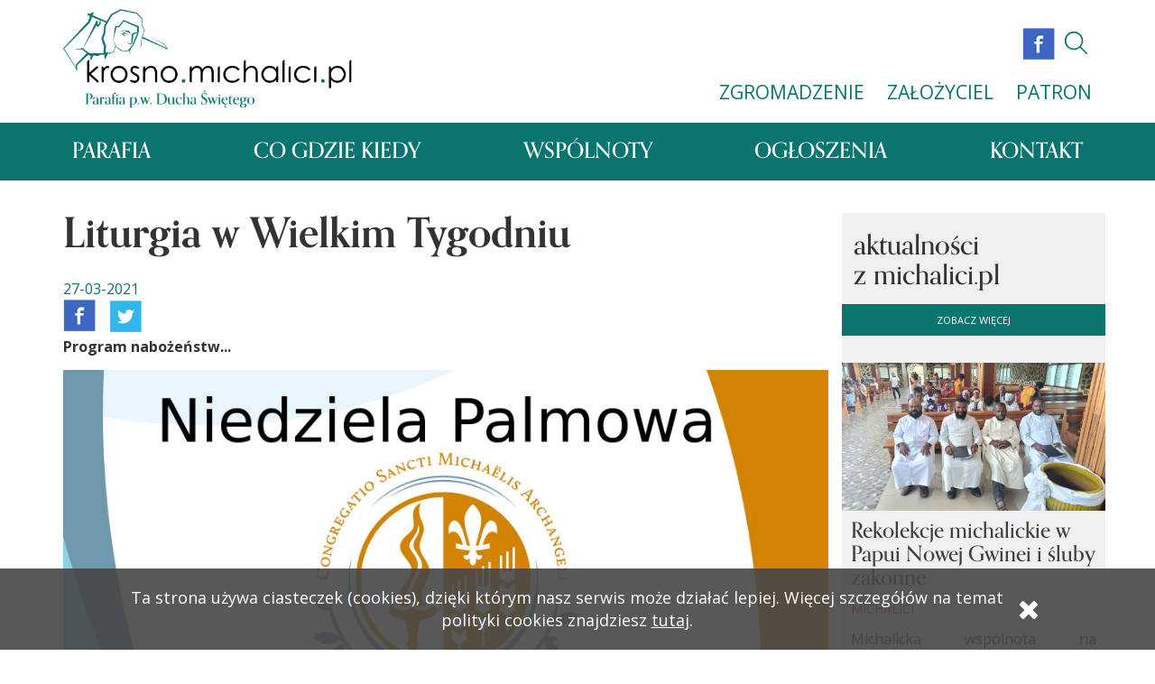

--- FILE ---
content_type: text/html; charset=UTF-8
request_url: https://krosno.michalici.pl/aktualnosc/parafii/liturgia-w-wielkim-tygodniu
body_size: 5823
content:
<head>
            <meta property="og:title" content="Liturgia w Wielkim Tygodniu"/>
        <meta property="og:description" content="Program nabożeństw..."/>
        <meta property="og:image" content="https://michalici.pl//storage/_PARAFIE/Krosno/Aktualności/newsy parafiane/Triduum 2021.jpg"/>
        <meta name="twitter:title" content="Liturgia w Wielkim Tygodniu">
        <meta name="twitter:image" content="https://michalici.pl//storage/_PARAFIE/Krosno/Aktualności/newsy parafiane/Triduum 2021.jpg">
        <meta name="twitter:card" content="summary_large_image">
    </head>
<nav class="subdomain-nav subdomain-nav--parish loading2" style="display: none">
    <div class="container">
        <div class="subdomain-nav__title">
                            <a href="https://krosno.michalici.pl" class="subdomain-nav__logo--link">
                    <img src="https://michalici.pl//storage/_MICHALICI/Pliki_serwerowe/_Logotypy/krosno.png" alt=""
                         class="subdomain-nav__logo subdomain-nav__logo--large">
                </a>
                <button class="subdomain-nav__btn navbar-toggle collapsed mobile-menu-activator">
                    <i class="fa fa-bars"></i>
                </button>
                    </div>
        <div class="subdomain-nav-media">
            <ul class="subdomain-nav-media__icons">
                                    <li class="subdomain-nav-media__icons--item hiddenSmallRes"><a href="https://www.facebook.com/michalici.krosno/?ref=pages_you_manage" target="_blank"><img
                                    src="https://krosno.michalici.pl/img/facebook.png" alt=""></a></li>
                                                                <li class="subdomain-nav-media__icons--item">
                    <form role="form" method="post" action="/search">
                        <input type="hidden" name="_token" value="f01l7HMjKEQutJ53zrXKKeBD1lMXISAzT0yYUcWK" />
                        <input id="search-word" name="search" type="text">
                        <a href="#" class="search-icon-inner"><img
                                    src="https://krosno.michalici.pl/images/parafia/parafia_strona glowna/search.svg"
                                    alt=""></a>
                    </form>
                </li>
            </ul>
            <ul class="subdomain-nav-media__landing">
                <li class="subdomain-nav-media__landing--item">
                    <a target="_blank" href="http://michalici.pl/zgromadzenie"
                       class="subdomain-nav-media__landing--link">ZGROMADZENIE</a>
                </li>
                <li class="subdomain-nav-media__landing--item">
                    <a target="_blank" href="http://michalici.pl/zalozyciel" class="subdomain-nav-media__landing--link">ZAŁOŻYCIEL</a>
                </li>
                <li class="subdomain-nav-media__landing--item">
                    <a target="_blank" href="http://michalici.pl/patron" class="subdomain-nav-media__landing--link">PATRON</a>
                </li>
            </ul>
        </div>
    </div>
    <div class="subdomain-nav__background">
        <div class="container">
            <ul class="subdomain-nav__list">
                                                            
                                                    <li class="subdomain-nav__list--item"><a
                                        href="https://krosno.michalici.pl?domain=krosno"
                                        class="subdomain-nav__list--link">Parafia</a></li>
                                                
                                            
                                                    <li class="subdomain-nav__list--item"><a
                                        href="https://krosno.michalici.pl/co-gdzie-kiedy"
                                        class="subdomain-nav__list--link">Co gdzie kiedy</a></li>
                                                
                                            
                                                    <li class="subdomain-nav__list--item"><a
                                        href="https://krosno.michalici.pl/wspolnoty"
                                        class="subdomain-nav__list--link">Wspólnoty</a></li>
                                                
                                            
                                                    <li class="subdomain-nav__list--item"><a
                                        href="https://krosno.michalici.pl/ogloszenia-intencje"
                                        class="subdomain-nav__list--link">Ogłoszenia</a></li>
                                                
                                            
                                                
                                            
                                                    <li class="subdomain-nav__list--item"><a
                                        href="https://krosno.michalici.pl/kontakt/parafia"
                                        class="subdomain-nav__list--link">Kontakt</a></li>
                                                
                                                                    </ul>
        </div>

        <!-- extended list -->
        <div class="subdomain-nav__extended--background">
            <div class="container">
                <ul class="subdomain-nav__extended">
                                                                        
                                                            <li class="subdomain-nav__extended--item"><a
                                            href="https://krosno.michalici.pl/historia"
                                            class="subdomain-nav__extended--link">Historia</a></li>
                                                        
                                                    
                                                            <li class="subdomain-nav__extended--item"><a
                                            href="https://krosno.michalici.pl/duszpasterze"
                                            class="subdomain-nav__extended--link">Duszpasterze</a></li>
                                                        
                                                    
                                                        
                                                    
                                                            <li class="subdomain-nav__extended--item"><a
                                            href="https://krosno.michalici.pl/ogloszenia-intencje"
                                            class="subdomain-nav__extended--link">Ogłoszenia</a></li>
                                                        
                                                    
                                                            <li class="subdomain-nav__extended--item"><a
                                            href="https://krosno.michalici.pl/kancelaria"
                                            class="subdomain-nav__extended--link">Kancelaria</a></li>
                                                        
                                                    
                                                        
                                                    
                                                        
                                                    
                                                        
                                                    
                                                        
                                                                                                            <li class="subdomain-nav__extended--item"><a
                                            href="https://krosno.michalici.pl/strona/transmisja-na-zywo"
                                            class="subdomain-nav__extended--link">Transmisja na żywo</a></li>
                                                            <li class="subdomain-nav__extended--item"><a
                                            href="https://krosno.michalici.pl/strona/budowa-nowego-kosciola"
                                            class="subdomain-nav__extended--link">Budowa Nowego Kościoła</a></li>
                                                            <li class="subdomain-nav__extended--item"><a
                                            href="https://krosno.michalici.pl/strona/wizyta-duszpasterska"
                                            class="subdomain-nav__extended--link">Wizyta Duszpasterska</a></li>
                                                                        
                </ul>
            </div>
        </div>
    </div>
    <!-- end of extended list -->
</nav>

<div class="mobile-nav-extended mobile-nav-extended__subdomain--parish loading2" style="display: none">
    <div class="container">
        <div class="navigation-container">
            <a href="#" class="back-button hidden pull-right" onclick="return false;"><i
                        class="fa fa-chevron-up pull-right"
                        aria-hidden="true"></i></a>
            <a href="#" class="exit-button pull-left" onclick="return false;"><i class="fa-times fa"
                                                                                 aria-hidden="true"></i></a>
        </div>
        <ul class="big-nav subdomain-subnav subdomain-subnav__parish">
            
                                                            <li>
                                                            <a href="https://krosno.michalici.pl?domain=krosno"
                                   onclick="return false;">Parafia<i
                                            class="fa fa-chevron-down"
                                            aria-hidden="true"></i></a>
                                <ul class="subnav">
                                                                            
                                                                                    <li class="subdomain-nav__extended--item"><a
                                                        href="https://krosno.michalici.pl/historia"
                                                        class="subdomain-nav__extended--link">Historia</a>
                                            </li>
                                                                                
                                                                            
                                                                                    <li class="subdomain-nav__extended--item"><a
                                                        href="https://krosno.michalici.pl/duszpasterze"
                                                        class="subdomain-nav__extended--link">Duszpasterze</a>
                                            </li>
                                                                                
                                                                            
                                                                                
                                                                            
                                                                                    <li class="subdomain-nav__extended--item"><a
                                                        href="https://krosno.michalici.pl/ogloszenia-intencje"
                                                        class="subdomain-nav__extended--link">Ogłoszenia</a>
                                            </li>
                                                                                
                                                                            
                                                                                    <li class="subdomain-nav__extended--item"><a
                                                        href="https://krosno.michalici.pl/kancelaria"
                                                        class="subdomain-nav__extended--link">Kancelaria</a>
                                            </li>
                                                                                
                                                                            
                                                                                
                                                                            
                                                                                
                                                                            
                                                                                
                                                                            
                                                                                
                                                                                                                                                            <li class="subdomain-nav__extended--item"><a
                                                        href="https://krosno.michalici.pl/strona/transmisja-na-zywo"
                                                        class="subdomain-nav__extended--link">Transmisja na żywo</a>
                                            </li>
                                                                                    <li class="subdomain-nav__extended--item"><a
                                                        href="https://krosno.michalici.pl/strona/budowa-nowego-kosciola"
                                                        class="subdomain-nav__extended--link">Budowa Nowego Kościoła</a>
                                            </li>
                                                                                    <li class="subdomain-nav__extended--item"><a
                                                        href="https://krosno.michalici.pl/strona/wizyta-duszpasterska"
                                                        class="subdomain-nav__extended--link">Wizyta Duszpasterska</a>
                                            </li>
                                                                                                            </ul>
                                                    </li>
                                                                                <li>
                                                            <a href="https://krosno.michalici.pl/co-gdzie-kiedy">Co gdzie kiedy</a>
                                                    </li>
                                                                                <li>
                                                            <a href="https://krosno.michalici.pl/wspolnoty">Wspólnoty</a>
                                                    </li>
                                                                                <li>
                                                            <a href="https://krosno.michalici.pl/ogloszenia-intencje">Ogłoszenia</a>
                                                    </li>
                                                                                                                    <li>
                                                            <a href="https://krosno.michalici.pl/kontakt/parafia">Kontakt</a>
                                                    </li>
                                                        </ul>
    </div>
</div>

<!DOCTYPE html>
<html lang="en" class="loading">

<head>
    <meta charset="UTF-8">
    <meta name="viewport" content="width=device-width, initial-scale=1.0">
    <meta name="csrf-token" content="f01l7HMjKEQutJ53zrXKKeBD1lMXISAzT0yYUcWK">
    <meta http-equiv="X-UA-Compatible" content="ie=edge">
    <link rel="stylesheet" href="https://krosno.michalici.pl/css/app.css">
    <script src="https://use.typekit.net/zje5fda.js"></script>
    <script>try{Typekit.load({ async: true });}catch(e){}</script>
    <link rel="icon" type="image/x-icon" href="/favicon-m.ico" />
    <script src="https://ajax.googleapis.com/ajax/libs/jquery/3.1.1/jquery.min.js"></script>
    <title>Michalici</title>
</head>

<body>
    <div class="container">
    <div class="row">
        <article class="subdomain--parish subdomain-content col-md-9">
                        <h1 class="subdomain-title">Liturgia w Wielkim Tygodniu</h1>
                                    <p class="subdomain-news-item__date--parish">27-03-2021</p>
            
                            <div class="article__icons">
                    <a class="" target="_blank" href="https://www.facebook.com/sharer/sharer.php?u=https://krosno.michalici.pl/aktualnosc/parafii/liturgia-w-wielkim-tygodniu"><img class="imgMedia" alt="facebook" src="https://krosno.michalici.pl/img/facebook.png"></a>
                    <a class="" target="_blank" href="http://twitter.com/intent/tweet?url=https://krosno.michalici.pl/aktualnosc/parafii/liturgia-w-wielkim-tygodniu&text=Liturgia w Wielkim Tygodniu"><img class="imgMedia" alt="twitter" src="https://krosno.michalici.pl/img/twitter.png"></a>
                </div>
            
            <b>Program nabożeństw...</b>
            <img src="https://michalici.pl//storage/_PARAFIE/Krosno/Aktualności/newsy parafiane/Triduum 2021.jpg" alt="" class="subdomain__img">
            <div class="editor-content editor-content--parish editor-content--justify">
                <p>&nbsp;</p>

<p><strong>Niedziela Palmowa&nbsp;i Triduum Paschalne&nbsp;</strong></p>

<p><strong>Parafia p.w. Ducha Świętego</strong></p>

<p><strong>w Krośnie</strong></p>

<p><br />
&nbsp;</p>

<p><strong>NIEDZIELA PALMOWA I WIELKI TYDZIEŃ</strong></p>

<p><em>Parafia p.w. Ducha Świętego w Krośnie 28.04 do 4.04. 2021r.</em></p>

<p>&nbsp;</p>

<p><em>Niedziela Palmowa 28.03.2021r.&nbsp;</em></p>

<p><strong>Poświęcenie palm podczas Mszy św. o godz.</strong></p>

<p><strong>7.00; 8.30; 10.00; 11.30; 13.00; 15.00; 18.00.&nbsp;</strong></p>

<p><strong>Spowiedź od poniedziałku do środy od godz. 16.00 &ndash; 18.00 i podczas Mszy św.&nbsp;</strong></p>

<p><strong>Będzie także możliwość przyjęcia Kom. Św.</strong></p>

<p>&nbsp;</p>

<p><strong>ŚWIĘTE TRIDUUM PASCHALNE</strong></p>

<p>&nbsp;</p>

<p><em>Wielki Czwartek - 01.04.2021r.</em></p>

<p><strong>*&nbsp;Msza Wieczerzy Pańskiej - o godz. 18.00&nbsp;</strong></p>

<p><strong>* Adoracja Najświętszego Sakramentu - do godz. 22.00&nbsp;</strong></p>

<p><strong>Spowiedź od godz. 20.30 do 22.00</strong></p>

<p><br />
&nbsp;</p>

<p><em>Wielki Piątek - 02.04.2021r.</em></p>

<p><strong>*&nbsp;</strong><strong>8.00 - Jutrznia</strong></p>

<p>*&nbsp;<strong>Czuwanie modlitewne mieszkańc&oacute;w parafii;</strong></p>

<p><strong>9.00 - 10.00; ul. Chopina, Wiklinowa, Łąkowa, Sikorskiego 16 A i Sikorskiego domy jednorodzinne</strong></p>

<p><strong>10.00 - 11.00: ul. Wieniawskiego 1, 2, 3 i domy jednorodzinne oraz ul. Lwowska</strong></p>

<p><strong>11.00 - 12.00: ul. Asnyka, Gałczyńskiego, Lunaria, Ślączka i Żeromskiego</strong></p>

<p><strong>12.00 - 13.00: ul. Bohater&oacute;w Westerplatte 17; 20B; 20C; 21; 23; 25; 27</strong></p>

<p><strong>13.00 - 14.00: ul. Bohater&oacute;w Westerplatte 26; 28; 30; 32</strong></p>

<p><strong>14.00 - 15.00: ul. Bohater&oacute;w Westerplatte 14; 16; 18; 18A i domy jednorodzinne&nbsp;</strong></p>

<p><strong>* 15.00 - Koronka do Bożego Miłosierdzia</strong></p>

<p><strong>15.00 - 16.00: ul. Armii Krajowej - cała i Generała Hallera - cała</strong></p>

<p><strong>16.00 - 17.00: ul. Mickiewicza 17; 19; 29; Powstańc&oacute;w Śląskich 10; 12; 14 i domy jednorodzinne i ul. R&oacute;żana&nbsp;</strong></p>

<p><strong>* 17.00 - Liturgia Męki Pańskiej</strong></p>

<p><strong>* 20.00 - Droga Krzyżowa zamiast ulicami miasta Krosna będzie w kościele.</strong></p>

<p><strong>* Adoracja Najświętszego Sakramentu - do godziny 22.00&nbsp;</strong></p>

<p><strong>&nbsp; Spowiedź od godz. 20.00 do 22.00</strong></p>

<p>&nbsp;</p>

<p><em>Wielka Sobota - 03.04.2021r.</em></p>

<p><strong>* 8.00 - Jutrznia /spowiedź od 9.00 &ndash; 13.00/</strong></p>

<p><strong>* 9.00 &ndash; 15.00 Błogosławienie pokarm&oacute;w przed kościołem.</strong></p>

<p><strong>Do kościoła będzie można wejść, ale z zachowaniem limit&oacute;w.</strong></p>

<p><strong>* 15.00 - Koronka do Bożego Miłosierdzia</strong></p>

<p><strong>* Czuwanie modlitewne mieszkańc&oacute;w parafii;</strong></p>

<p><strong>15.00 - 16.00: ul. Chopina, Wiklinowa, Łąkowa, Sikorskiego 16A i domy jednorodzinne; ul. Wieniawskiego 1, 2, 3 i domy jednorodzinne oraz ul. Lwowska</strong></p>

<p><strong>16.00 - 17.00: ul. Asnyka, Gałczyńskiego, Lunaria, Ślączka, Żeromskiego, Mickiewicza 17, 19, 29; Powstańc&oacute;w Śląskich 10, 12, 14 i domy jednorodzinne oraz ul. R&oacute;żana</strong></p>

<p><strong>17.00 - 18.00 ul. Armii Krajowej - cała</strong></p>

<p><strong>18.00 - 19.00 ul. Bohater&oacute;w Westerplatte - cała</strong></p>

<p><strong>* 19.00 - Liturgia Wigilii Paschalnej&nbsp;</strong></p>

<p>&nbsp;</p>

<p><em>Niedziela Zmartwychwstania Pańskiego - 04.04.2021r.</em></p>

<p><strong>O godz. 6.00 - Msza Św. z procesją z zachowaniem limitu wiernych.</strong></p>

<p>&nbsp;</p>

<p>Ze względu na ograniczenia ilości wiernych będą dodatkowe Msze św.</p>

<p><strong>o godz. 8.30; 10.00; 11.30; 13.00; 15.00; 16.00; 17.00; 18.00.</strong></p>

<p>&nbsp;</p>

<p><em>&nbsp;Poniedziałek w Oktawie Wielkanocy - 05.04.2021r. Msze św. w porządku niedzielnym:&nbsp;</em></p>

<p><strong>&nbsp;O godz. 7.00; 8.30; 10.00; 11.30; 13.00; 15.00; 18.00</strong></p>

<p>&nbsp;</p>

<p>&nbsp;</p>
            </div>
            <!-- place for gallery -->
                        <!-- end of gallery -->

        </article>
        <aside class="subdomain-aside subdomain-aside--parish col-md-3 col-xl-2">
    <div class="newsList hidden-sm">
        <div class="subdomain-newsList__header">
            <h2>aktualności <br>z michalici.pl</h2>
            <button class="subdomain-aside__btn"><a href="http://www.michalici.pl/aktualnosci" target="_blank">zobacz
                    więcej</a></button>
        </div>
        <ul class="subdomain-newsList-list newsList__list">
                        <li class="subdomain-newsList-list__item">
                <a href="https://michalici.pl/aktualnosc/rekolekcje-michalickie-w-papui-nowej-gwinei-i-sluby-zakonne">
                    <img src="https://michalici.pl//storage/_MICHALICI/_Akrualnosci/_csma/_PNG/śluby 2026/P9.jpg" alt="" class="subdomain-newsList-list__item--img">
                </a>
                <a href="https://michalici.pl/aktualnosc/rekolekcje-michalickie-w-papui-nowej-gwinei-i-sluby-zakonne">
                    <h4>Rekolekcje michalickie w Papui Nowej Gwinei i śluby zakonne</h4>
                </a>
                <p class="subdomain-newsList-list__item--location">MICHALICI</p>
                <p>Michalicka wspólnota na Antypodach rośnie w siłę.<a class="arrow" href="https://michalici.pl/aktualnosc/rekolekcje-michalickie-w-papui-nowej-gwinei-i-sluby-zakonne"><i
                            class="fa fa-angle-double-right subdomain-fa"></i></a></p>
            </li>
                        <li class="subdomain-newsList-list__item">
                <a href="https://michalici.pl/aktualnosc/michalickie-warsztaty-liturgiczno-muzyczne-koledowe-ostatki">
                    <img src="https://michalici.pl//storage/_MICHALICI/_Akrualnosci/Stalowa-Wola/ostatki.png" alt="" class="subdomain-newsList-list__item--img">
                </a>
                <a href="https://michalici.pl/aktualnosc/michalickie-warsztaty-liturgiczno-muzyczne-koledowe-ostatki">
                    <h4>Michalickie Warsztaty Liturgiczno – Muzyczne „Kolędowe Ostatki”</h4>
                </a>
                <p class="subdomain-newsList-list__item--location">MICHALICI</p>
                <p>Zapraszamy wszystkich miłośników muzyki kościelnej, a szczególnie śpiewu do Stalowej Woli.<a class="arrow" href="https://michalici.pl/aktualnosc/michalickie-warsztaty-liturgiczno-muzyczne-koledowe-ostatki"><i
                            class="fa fa-angle-double-right subdomain-fa"></i></a></p>
            </li>
                    </ul>
    </div>

    <div class="cal">
        <div class="cal__header">
            <button class="btn btn-action btn-link btn-lg" data-calendar-toggle="previous">
                <i class="fa fa-angle-left" aria-hidden="true"></i>
            </button>
            <div class="cal__header__label" data-calendar-label="month">
                Styczeń 2018
            </div>
            <button class="btn btn-action btn-link btn-lg" data-calendar-toggle="next">
                <i class="fa fa-angle-right" aria-hidden="true"></i>
            </button>
        </div>
        <div class="cal__week">
            <span>Pn</span> <span>Wt</span><span>Śr</span> <span>Cz</span> <span>Pt</span> <span>Sb</span> <span>Nd</span>
        </div>
        <div class="cal__body" data-calendar-area="month"></div>
    </div>
    <div class="date-picked">
        <div class="date-picked-inner">
            <h3 data-calendar-label="picked-header"></h3>
            <p data-calendar-label="picked"></p>
        </div>
    </div>
    <button class='subdomain-aside__btn'><a href="http://www.michalici.pl" target="_blank">Przejdź na stronę główną
            michalici.pl</a></button>
    <div class="banner-container hidden-xs">
                <a href="http://www.nawiedzeniefigury.pl/" target="_blank"><img class="mainAside img-responsive" src="https://michalici.pl//storage/_PARAFIE/Krosno/Banery/Baner_peregrynacja.jpg"
                alt=""></a>
                <a href="https://kjb24.pl/" target="_blank"><img class="mainAside img-responsive" src="https://michalici.pl//storage/_PARAFIE/Krosno/Banery/Baner_kjb_szary.jpg"
                alt=""></a>
                <a href="http://seminarium.michalici.pl/" target="_blank"><img class="mainAside img-responsive" src="https://michalici.pl//storage/_PARAFIE/Krosno/Banery/Baner_seminariuim_1.jpg"
                alt=""></a>
                <a href="https://www.facebook.com/szukamczlowieka/" target="_blank"><img class="mainAside img-responsive" src="https://michalici.pl//storage/_PARAFIE/Krosno/Banery/Baner_szukam_czlowieka_2017.jpg"
                alt=""></a>
            </div>
</aside>
<script src="https://krosno.michalici.pl/js/vanillacalendar.js" type="text/javascript"></script>    </div>
</div>
<footer>
    <div class="footer">
        <img class="img-responsive" src="https://krosno.michalici.pl/img/newsletter.png" alt="newsletter">
        <div class="container">
            <div class="newsletter parish-newsletter row">
                <div class="col-md-5 col-sm-12 col-xs-12 newsletter-label">
                    <label class="newsletter-label-inner" for="newsletter">Bądź zawsze na bieżąco. Zapisz się do
                        newslettera strony michalici.pl</label>
                </div>
                <div class="col-md-7 col-sm-12 col-xs-12 submit subdomain-submit">
                    <div class="newsletter-container col-md-9 col-sm-9 col-xs-12 col-md-offset-0 col-sm-offset-0 group">
                        <input onfocus="this.placeholder = ''" class="newsletter-input" type="email" name="email" value="" />
                        <div class="envelope subdomain-envelope"><i class="fa fa-envelope" aria-hidden="true"></i></div>
                    </div>
                    <button id="join-newsletter" class="prevent-default col-md-3 col-sm-3 col-xs-9 col-md-offset-0 col-sm-offset-0 subdomain-join-newsletter">zapisz
                        się</button>

                    <div class="col-sm-12 col-md-7 col-xs-12 agrees">
                        <div class="agrees--input subdomain-agrees">
                            <input type="checkbox" value="1" name="agree_1">
                            <label for="agree_1">zapoznałem się z informacją o <span class="showMore">administratorze
                                    i
                                    przetwarzaniu danych</span></label>
                        </div>

                        <div class="agrees--info">
                            <p>Administratorem danych osobowych jest Zgromadzenie Świętego Michała Archanioła
                                (dalej:
                                Zgromadzenie) z siedzibą w Markach, Al. M. J. Piłsudskiego 248/252, 05-261
                                Warszawa.
                                Administrator wyznaczył Inspektora Ochrony Danych, z którym można kontaktować się
                                pod
                                adresem inspektor@michalici.pl</p>
                            <p>Podanie danych jest dobrowolne i służy wyłącznie realizacji celów działalności
                                Zgromadzenia.
                                Dane będą przechowywane do czasu wyrażenia sprzeciwu wobec przetwarzania danych
                                osobowych.
                                Każdej osobie przysługuje prawo do żądania dostępu do swoich danych osobowych, ich
                                sprostowania, usunięcia, ograniczenia przetwarzania oraz ich przenoszenia. Każdej
                                osobie przysługuje prawo do wniesienia sprzeciwu wobec przetwarzania danych,
                                wniesienia
                                skargi do Przełożonego Generalnego Zgromadzenia oraz cofnięcia zgody w dowolnym
                                momencie bez wpływu na zgodność z prawem przetwarzania, którego dokonano na
                                podstawie
                                zgody przed jej cofnięciem.
                                Każdej osobie przysługuje prawo do wniesienia sprzeciwu wobec przetwarzania jej
                                danych
                                osobowych na podstawie prawnie uzasadnionego interesu administratora (działalność
                                Zgromadzenia), a także sprzeciwu wobec przetwarzania jej danych osobowych na inne
                                potrzeby.</p>
                        </div>
                    </div>
                </div>
            </div>
        </div>
    </div>
    <div class="copyright">
        <span>powered by</span>
        <img src="https://krosno.michalici.pl/img/synermedia.png" alt="Synermedia logo">
    </div>
    <nav class="subdomain-nav__footer subdomain-nav__footer--parish">
        <div class="container">
            <ul class="subdomain-nav__footer--head">
                                                
                                <li class="subdomain-nav__list--item"><a href="https://krosno.michalici.pl?domain=krosno" class="subdomain-nav__list--link">Parafia</a>
                                        <ul class="subdomain-nav__extended--footer">
                                                                        <li class="subdomain-nav__extended--item"><a href="https://krosno.michalici.pl/historia"
                                class="subdomain-nav__extended--link">Historia</a></li>
                                                                                                <li class="subdomain-nav__extended--item"><a href="https://krosno.michalici.pl/duszpasterze"
                                class="subdomain-nav__extended--link">Duszpasterze</a></li>
                                                                                                                                                <li class="subdomain-nav__extended--item"><a href="https://krosno.michalici.pl/ogloszenia-intencje"
                                class="subdomain-nav__extended--link">Ogłoszenia</a></li>
                                                                                                <li class="subdomain-nav__extended--item"><a href="https://krosno.michalici.pl/kancelaria"
                                class="subdomain-nav__extended--link">Kancelaria</a></li>
                                                                                                                                                                                                                                                                                                                        <li class="subdomain-nav__extended--item">
                            <a href="https://krosno.michalici.pl/strona/transmisja-na-zywo" class="subdomain-nav__extended--link">Transmisja na żywo</a>
                        </li>
                                                <li class="subdomain-nav__extended--item">
                            <a href="https://krosno.michalici.pl/strona/budowa-nowego-kosciola" class="subdomain-nav__extended--link">Budowa Nowego Kościoła</a>
                        </li>
                                                <li class="subdomain-nav__extended--item">
                            <a href="https://krosno.michalici.pl/strona/wizyta-duszpasterska" class="subdomain-nav__extended--link">Wizyta Duszpasterska</a>
                        </li>
                                                                    </ul>
                                    </li>
                                
                                
                                <li class="subdomain-nav__list--item"><a href="https://krosno.michalici.pl/co-gdzie-kiedy" class="subdomain-nav__list--link">Co gdzie kiedy</a>
                                    </li>
                                
                                
                                <li class="subdomain-nav__list--item"><a href="https://krosno.michalici.pl/wspolnoty" class="subdomain-nav__list--link">Wspólnoty</a>
                                    </li>
                                
                                
                                <li class="subdomain-nav__list--item"><a href="https://krosno.michalici.pl/ogloszenia-intencje" class="subdomain-nav__list--link">Ogłoszenia</a>
                                    </li>
                                
                                
                                
                                
                                <li class="subdomain-nav__list--item"><a href="https://krosno.michalici.pl/kontakt/parafia" class="subdomain-nav__list--link">Kontakt</a>
                                    </li>
                                
                                
                
            </ul>
            <!-- example of extended list -->
        </div>
        <!-- end of example -->
    </nav>

    <div class="cookies-bar hidden-cookies">
        <div class="cookies-bar-msg">
            <p>
                Ta strona używa ciasteczek (cookies), dzięki którym nasz serwis może działać lepiej. Więcej szczegółów
                na temat polityki cookies znajdziesz
                <a href="https://krosno.michalici.pl/cookies">tutaj</a>.
            </p>
            <i class="fa fa-times" aria-hidden="true"></i>
        </div>
    </div>
    <script src="https://krosno.michalici.pl/js/app.js"></script>
</footer></body>

</html>